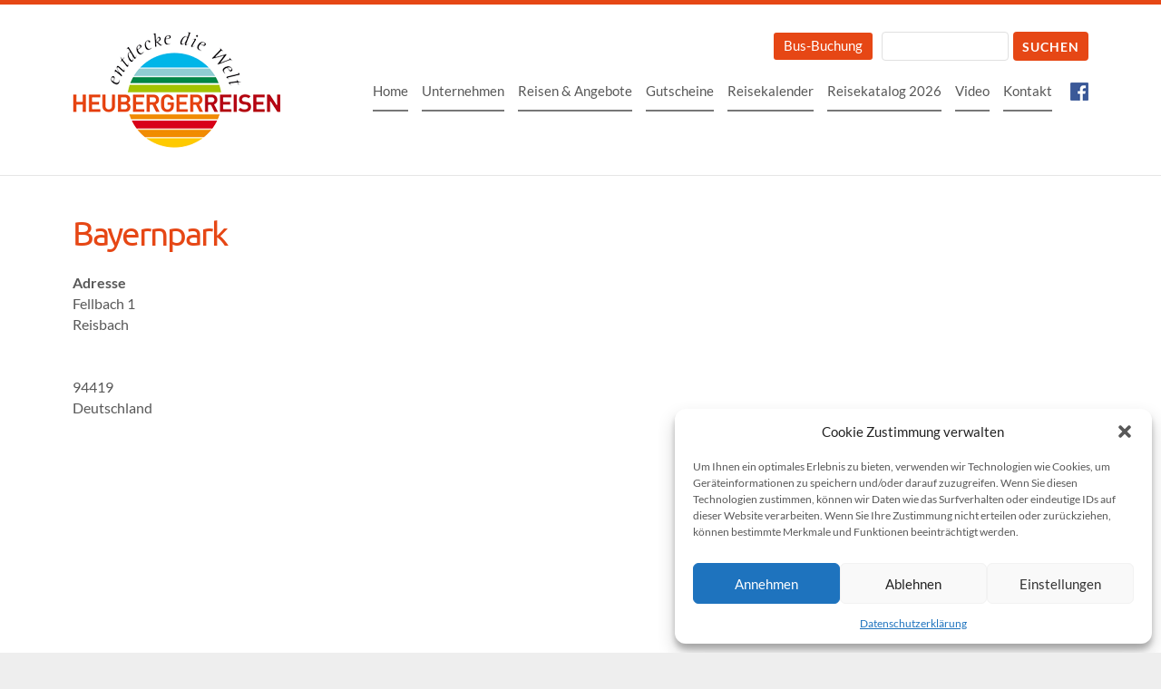

--- FILE ---
content_type: text/css;charset=UTF-8
request_url: https://www.heuberger-reisen.at/wp/wp-content/themes/rundr-full/includes/mj-css.php
body_size: 8264
content:

#logo-side1, #logo-side2, #logo-side3, #logo-side4 {
  width: 390px;
  height: auto;
  max-width: 1000%;
}



/*! normalize.css v2.1.3 | MIT License | git.io/normalize */

/* ==========================================================================
   HTML5 display definitions
   ========================================================================== */

/**
 * Correct `block` display not defined in IE 8/9.
 */

article,
aside,
details,
figcaption,
figure,
footer,
header,
hgroup,
main,
nav,
section,
summary {
    display: block;
}

/**
 * Correct `inline-block` display not defined in IE 8/9.
 */

audio,
canvas,
video {
    display: inline-block;
}

/**
 * Prevent modern browsers from displaying `audio` without controls.
 * Remove excess height in iOS 5 devices.
 */

audio:not([controls]) {
    display: none;
    height: 0;
}

/**
 * Address `[hidden]` styling not present in IE 8/9.
 * Hide the `template` element in IE, Safari, and Firefox < 22.
 */

[hidden],
template {
    display: none;
}

/* ==========================================================================
   Base
   ========================================================================== */

/**
 * 1. Set default font family to sans-serif.
 * 2. Prevent iOS text size adjust after orientation change, without disabling
 *    user zoom.
 */

html {
    font-family: sans-serif; /* 1 */
    -ms-text-size-adjust: 100%; /* 2 */
    -webkit-text-size-adjust: 100%; /* 2 */
}

/**
 * Remove default margin.
 */

body {
    margin: 0;
}

/* ==========================================================================
   Links
   ========================================================================== */

/**
 * Remove the gray background color from active links in IE 10.
 */

a {
    background: transparent;
}

/**
 * Address `outline` inconsistency between Chrome and other browsers.
 */

a:focus {
    outline: none;
}

/**
 * Improve readability when focused and also mouse hovered in all browsers.
 */

a:active,
a:hover {
    outline: 0;
}

/* ==========================================================================
   Typography
   ========================================================================== */


/**
 * Address styling not present in IE 8/9, Safari 5, and Chrome.
 */

abbr[title] {
    border-bottom: 1px dotted;
}

/**
 * Address style set to `bolder` in Firefox 4+, Safari 5, and Chrome.
 */

b,
strong {
    font-weight: bold;
}

/**
 * Address styling not present in Safari 5 and Chrome.
 */

dfn {
    font-style: italic;
}

/**
 * Address differences between Firefox and other browsers.
 */

hr {
    -moz-box-sizing: content-box;
    box-sizing: content-box;
    height: 0;
}

/**
 * Address styling not present in IE 8/9.
 */

mark {
    background: #ff0;
    color: #000;
}

/**
 * Correct font family set oddly in Safari 5 and Chrome.
 */

code,
kbd,
pre,
samp {
    font-family: monospace, serif;
    font-size: 1em;
}

/**
 * Improve readability of pre-formatted text in all browsers.
 */

pre {
    white-space: pre-wrap;
}

/**
 * Set consistent quote types.
 */

q {
    quotes: "\201C" "\201D" "\2018" "\2019";
}

/**
 * Address inconsistent and variable font size in all browsers.
 */

small {
    font-size: 80%;
}

/**
 * Prevent `sub` and `sup` affecting `line-height` in all browsers.
 */

sub,
sup {
    font-size: 75%;
    line-height: 0;
    position: relative;
    vertical-align: baseline;
}

sup {
    top: -0.5em;
}

sub {
    bottom: -0.25em;
}

/* ==========================================================================
   Embedded content
   ========================================================================== */

/**
 * Remove border when inside `a` element in IE 8/9.
 */

img {
    border: 0;
}

/**
 * Correct overflow displayed oddly in IE 9.
 */

svg:not(:root) {
    overflow: hidden;
}

/* ==========================================================================
   Figures
   ========================================================================== */

/**
 * Address margin not present in IE 8/9 and Safari 5.
 */

figure {
    margin: 0;
}

/* ==========================================================================
   Forms
   ========================================================================== */

/**
 * Define consistent border, margin, and padding.
 */

fieldset {
    border: 1px solid #c0c0c0;
    margin: 0 2px;
    padding: 0.35em 0.625em 0.75em;
}

/**
 * 1. Correct `color` not being inherited in IE 8/9.
 * 2. Remove padding so people aren't caught out if they zero out fieldsets.
 */

legend {
    border: 0; /* 1 */
    padding: 0; /* 2 */
}

/**
 * 1. Correct font family not being inherited in all browsers.
 * 2. Correct font size not being inherited in all browsers.
 * 3. Address margins set differently in Firefox 4+, Safari 5, and Chrome.
 */

button,
input,
select,
textarea {
    font-family: inherit; /* 1 */
    font-size: 100%; /* 2 */
    margin: 0; /* 3 */
}

/**
 * Address Firefox 4+ setting `line-height` on `input` using `!important` in
 * the UA stylesheet.
 */

button,
input {
    line-height: normal;
}

/**
 * Address inconsistent `text-transform` inheritance for `button` and `select`.
 * All other form control elements do not inherit `text-transform` values.
 * Correct `button` style inheritance in Chrome, Safari 5+, and IE 8+.
 * Correct `select` style inheritance in Firefox 4+ and Opera.
 */

button,
select {
    text-transform: none;
}

/**
 * 1. Avoid the WebKit bug in Android 4.0.* where (2) destroys native `audio`
 *    and `video` controls.
 * 2. Correct inability to style clickable `input` types in iOS.
 * 3. Improve usability and consistency of cursor style between image-type
 *    `input` and others.
 */

button,
html input[type="button"], /* 1 */
input[type="reset"],
input[type="submit"] {
    -webkit-appearance: button; /* 2 */
    cursor: pointer; /* 3 */
}

/**
 * Re-set default cursor for disabled elements.
 */

button[disabled],
html input[disabled] {
    cursor: default;
}

/**
 * 1. Address box sizing set to `content-box` in IE 8/9/10.
 * 2. Remove excess padding in IE 8/9/10.
 */

input[type="checkbox"],
input[type="radio"] {
    box-sizing: border-box; /* 1 */
    padding: 0; /* 2 */
}

/**
 * 1. Address `appearance` set to `searchfield` in Safari 5 and Chrome.
 * 2. Address `box-sizing` set to `border-box` in Safari 5 and Chrome
 *    (include `-moz` to future-proof).
 */

input[type="search"] {
    -webkit-appearance: textfield; /* 1 */
    -moz-box-sizing: content-box;
    -webkit-box-sizing: content-box; /* 2 */
    box-sizing: content-box;
}

/**
 * Remove inner padding and search cancel button in Safari 5 and Chrome
 * on OS X.
 */

input[type="search"]::-webkit-search-cancel-button,
input[type="search"]::-webkit-search-decoration {
    -webkit-appearance: none;
}

/**
 * Remove inner padding and border in Firefox 4+.
 */

button::-moz-focus-inner,
input::-moz-focus-inner {
    border: 0;
    padding: 0;
}

/**
 * 1. Remove default vertical scrollbar in IE 8/9.
 * 2. Improve readability and alignment in all browsers.
 */

textarea {
    overflow: auto; /* 1 */
    vertical-align: top; /* 2 */
}

/* ==========================================================================
   Tables
   ========================================================================== */

/**
 * Remove most spacing between table cells.
 */

table {
    border-collapse: collapse;
    border-spacing: 0;
}

/* GLOBAL STYLES
/* ------------------------------------------------------------------------- */

* {
	list-style: none;
	margin: 0;
	padding: 0;
	outline: none;
	color: #585858;
	-webkit-box-sizing: border-box;
	-moz-box-sizing: border-box;
	box-sizing: border-box;
	/*behavior: url(includes/libs/box-sizing.htc);*/
	-ms-text-size-adjust: none;
	-webkit-text-size-adjust: none;
}

html {
}

body {
	background-color: #eeeeee;
	font-family: "Lato", "Calibri", "Arial", "sans-serif";
	font-size: 16px;
	font-weight: 400;
	-webkit-font-smoothing: antialiased;
	-moz-osx-font-smoothing: grayscale;
}

@media only screen and (max-width: 1200px) {
	body { padding: 0 0; }
}

.clear {
	clear: both;
	float: none;
}

.clearfix {
  display: inline-block;
  display: block;
}

.clearfix:after {
  content: ".";
  display: block;
  height: 0;
  clear: both;
  visibility: hidden;
}

.hidden {
	display: none;
}

.grey-dark {
	color: #858585;
}

.grey-medium {
	color: #c0c0c0;
}

.grey-light {
	color: #e7e7e7;
}

.right {
	float: right !important;
}

.thin {
	font-weight: normal !important;
}

.color {
	color: #e64715;
}

.color2 {
	color: #e64715;
}

.red {
	color: #e64715;
}

.red * {
	color: #e64715;
}



/* CONTAINER STRUCTURE
/* ------------------------------------------------------------------------- */

#wrapper {
	display: block;
	max-width: 100%;
	margin: 0 auto;
	background-color: #ffffff;
}

#container {
	width: 100%;
	margin: 0 auto;
}

header {
	display: block;
	position: fixed;
	top: 0px;
	z-index: 999;
	width: 100%;
	border-top: 5px solid #e64715;
	border-bottom: 1px solid #e5e5e5;
	background: url(../images/bg-topbar2.png) repeat-x center bottom #ffffff;
	background: #ffec7e;
	background: #ffffff;
}

header #header-container {
	max-width: 1200px;
	padding: 30px 40px 30px 40px;
	margin: 0 auto;
	position: relative;
}

#logo-bar {
	display: block;
	clear: both;
	float: left;
}

#logo-container {
	display: block;
	width: 100%;
}

#logo {
	display: inline-block !important;
	margin-bottom: 0 !important;
	float: left;
	max-width: 100%;
}


#busanfrage {
	float: right;
	font-size: 0.9em;
}

#busanfrage .button {
	margin: 1px 0px 0 0 !important;
}


header.tinyheader #logo {
	height: 100px;
	width: auto;
}

#facebook {
	display: none;
	float: right;
	display: inline;
	margin: 0px 0px 0px 20px;
}


header #top-nav {
	float: right;
	clear: right;
	margin-top: 20px;
}

#search-bar {
	display: block;
	text-align: right;
	float: right;
	margin-left: 10px;
}

#search-bar input[type=text] {
	display: inline-block;
	max-width: 140px !important;
	padding: 6px 8px 5px 8px !important;
	margin-right: 5px;
}

#search-bar input[type=submit] {
	display: inline-block;
	float: right;
	margin-top: 0px !important;
}

#search-bar .screen-reader-text {
	display: none;
}


@media only screen and (max-width: 960px) {

	header { position: static; }
	#logo-container { margin-top: 0; }
	#search-bar { right: 35px; }
}

@media only screen and (max-width: 480px) {

	header #header-container { padding: 30px 20px !important; }
	#logo-container { padding: 0px 0px 20px 0px !important; }
	#content .conblock { padding: 20px 20px !important; }
	footer #footer-container { padding: 20px 20px !important; }

}



/* NAVIGATION
/* ------------------------------------------------------------------------- */

.menu {
}

.menu > ul {

}

.page-item-1129,
.page-item-2547 {
	display: none !important;
}

.menu a {
	text-decoration: none;
}

.page-item-259,
.page-item-2563{
	display: none !important;
}

/* NAVIGATION MAIN */

#nav-main {
	position: relative;
	float: right;
	margin-bottom: 0px;
	margin-top: 20px;
}

#top-nav {
	margin-bottom: 0px;
}

@media only screen and (max-width: 480px) {
	#nav-main {
		margin-top: 15px;
	}
}

#nav-main li {
	text-align: center;
	display: inline-block;
	margin-left: 15px;
	float: left;
	line-height: 1.2em;
}

#nav-main li:first-child {
	margin-left: 0;
}

#nav-main li:first-child a:hover,
#nav-main li:first-child.current-menu-item a {
}

#nav-main li:hover {
}

#nav-main li a {
	text-decoration: none !important;
	margin: 0;
	height: 32px;
	padding: 0px 0px 8px 0px;
	float: left;
	font-size: 0.95em;
	border-bottom: 2px solid #777777;
	color: #585858;
    -webkit-transition: all 200ms ease-out 0s;
    -moz-transition: all 200ms ease-out 0s;
    -o-transition: all 200ms ease-out 0s;
    transition: all 200ms ease-out 0s;
}

#nav-main li a:hover,
#nav-main li.sfHover > a {
	border-bottom-width: 5px;
}

#nav-main li:first-child a {
	margin-left: 0;
}


#nav-main li.current_page_item > a,
#nav-main li.current_page_parent > a,
#nav-main li.current-menu-item > a,
#nav-main li.current-menu-parent > a,
#nav-main li.current-category-ancestor > a,
#nav-main li.current-post-ancestor > a,
#nav-main li.current-page-ancestor > a {
	font-style: normal;
	border-color: #e64715;
	color: #e64715;
}




#nav-main .children,
#nav-main .sub-menu {
	display: none;
	position: absolute;
	z-index: 999;
	top: 50px;
	padding: 6px 0px;
	background-color: #ffffff;
	border: 1px solid #e5e5e5;
}

#nav-main .children li,
#nav-main .sub-menu li {
	display: block;
	float: none;
	margin: 0;
	text-align: left;
	margin-left: 0px !important;
}

#nav-main .children li a,
#nav-main .sub-menu li a {
	float: none;
	display: block;
	border: 0;
	background: #ffffff;
	padding: 4px 8px;
	line-height: 1em;
	height: auto;
}

#nav-main .children li a:hover,
#nav-main .sub-menu li a:hover {
	color: #e64715;
}

#nav-main .children .children {
	left: 100%;
	top: auto;
	margin-top: -30px;
}

#nav-main .children .children a {
}

#nav-main .page-item-6 .children {
	visibility: hidden;
}


/* MOBILE NAV */

.menu-icon {
    position:relative;
    display:none;
    width:30px;
    text-indent:-9999px;
    float: right;
    margin-left: 15px;
}

.border-icon {
    height:20px;
    border-top:4px solid #e64715;
    border-bottom:4px solid #e64715;
}

.border-icon:before {
    content:"";
    position:absolute;
    top:4px;
    left:0;
    width:100%;
    border-top:4px solid #e64715;
}



@media only screen and (max-width: 960px) {

	header #header-container {

	}

	#logo {
		float: none;
		height: 100px;
	}

	.menu-icon {
		display: inline;
	}

	#nav-main {
		display: none;
		min-width: 75%;
		max-width: 75%;
		position: fixed;
		left: 0; top: 0;
		z-index: 110;
		margin-top: 0;
		background: #f2f2f2;
		border-right: 1px solid #e4e4e4;
		border-bottom: 1px solid #e64715;
		border-top: 15px solid #e64715;
		height: 100%;
		padding: 25px;
		padding-top: 15px;
	}

	#nav-main li {
		display: block;
		float: none;
		text-align: left;
		margin: 0px;
		margin-bottom: 5px;
	}

	#nav-main li a {
		display: block;
		float: none;
		height: 34px;
		width: 100%;
		max-width: 100%;
		padding-top: 8px;
	}

	#nav-main .children,
	#nav-main .sub-menu {
		position: static;
		display: block;
		margin-top: 2px;
		border: 0;
		padding: 6px 5px;
	}

	#nav-main .children li a,
	#nav-main .sub-menu li a {
		margin-bottom: 3px;
	}

	#nav-main .current_page_item .children,
	#nav-main .current_page_item .sub-menu {
		border-top: 0;
	}

	#nav-main .children .children {
		margin-top: 0;
		padding-left: 12px;
		border: 0;
	}

	#content {
		margin-top: 0 !important;
	}

}

@media only screen and (min-width: 960px) {
	#nav-main { display: block !important; }
}


/* ALT NAVIGATION */

#nav-alt {
	float: right;
	padding-top: 7px;
}

#nav-alt li {
	border-left: 1px solid #ffffff;
	display: inline;
}

#nav-alt li:first-child {
	border-left: 0;
}

#nav-alt li a {
	padding: 6px 6px 6px 8px;
	font-size: 0.85em;
}





/* CONTENT
/* ------------------------------------------------------------------------- */

#content {
	position: relative;
	display: block;
	margin: 0 auto;
	clear: both;
	min-height: 200px;
	background-color: #ffffff;
	word-wrap: break-word;
	-webkit-hyphens: auto;
	-moz-hyphens: auto;
	-ms-hyphens: auto;
	hyphens: auto;
	min-height: 350px;
}

#content .conblock {
	max-width: 1200px;
	padding: 40px;
	margin: 0 auto;
}


#content img {
	border: 0 !important;
	max-width: 100%;
	height: auto;
}

#single {
}

article {
	float: left;
	width: 100%;
	line-height: 1.45em;
}

article * {

}

.article-thumb {
	float: left;
	margin-right: 20px;
	line-height: 0;
}

#breadcrumbs {
	display: none;
	padding: 6px 8px;
	font-size: 0.8em;
	background-color: #f6f6f6;
	margin-bottom: 20px;
	line-height: 1em;
	color: #797979;
	-webkit-border-radius: 4px;
	-moz-border-radius: 4px;
	border-radius: 4px;
	behavior: url(includes/libs/pie.htc);
	position: relative;
}

#breadcrumbs a {
	text-decoration: none;
	color: #797979;
}

#breadcrumbs a:hover {
	color: #000000;
}

label {
	display: block;
	font-size: 0.9em;
	text-transform: uppercase;
}

article p,
article blockquote {
	margin-bottom: 0.9em;
}

article p.no-margin {
	margin-bottom: 0em;
}

article p:last-child {
	margin-bottom: 0;
}

article p.br {
	line-height: 0.8em;
	margin-bottom: 0 !important;
}

article b, article strong {
	font-weight: bold;
}

article .small {
	font-size: 0.9em;
	line-height: 1.35em;
}

article blockquote {
	padding-left: 20px;
	border-left: 2px solid #ededed;
	font-style: italic;
}

article ul {
	margin-bottom: 1em;
}

article li {
	list-style: circle;
	margin-left: 18px;
	margin-bottom: 5px;
}

a {
	color: #e64715;
	cursor: pointer;
}

a:hover {
	text-decoration: underline;
	color: #000000;
}


h1, h2, h3, h4, h5 {
	margin-bottom: 0.6em;
	margin-top: 1.3em;
	line-height: 1.2em;
	color: #e64715;
	font-family: "Ubuntu", "Calibri", "Arial";
	font-weight: 400;
}

article cufon canvas {
	left: -3px !important;
}

article .page-title a {
	text-decoration: none;
}

h1 {
	font-size: 2.3em;
	letter-spacing: -2px;
	margin-top: 0;
}

h2 {
	font-size: 1.9em;
	letter-spacing: -2px;
}

h3 {
	font-size: 1.6em;
	letter-spacing: -1px;
}

h4 {
	font-size: 1.3em;
}

h5 {
	font-size: 1.1em;
	margin-bottom: 0.2em;
}


article > h1:first-child,
article > h2:first-child,
article > h3:first-child,
article > h4:first-child,
article td h1:first-child,
article td h2:first-child,
article td h3:first-child,
article td h4:first-child {
	margin-top: 0 !important;
	margin-bottom: 1.2em !important;
}

article .cols > h2:first-child,
article .cols > h3:first-child,
article .cols > h4:first-child,
article .cols > h5:first-child {
	margin-top: 0 !important;
}

article .headline-top {
	margin-top: 0 !important;
}

article img {
	border: 0;
	outline: none;
}

article img.alignleft {
	clear: both;
	float: left;
	margin-right: 30px;
	margin-bottom: 15px;
}

article img.alignright {
	clear: both;
	float: right;
	margin-left: 30px;
	margin-bottom: 15px;
}

article .picblock,
article .textblock {
	clear: both;
	margin-bottom: 1em;
}

article .picblock img.alignright,
article .picblock img.aligleft {
	max-width: 50% !important;
	height: auto;
}

@media only screen and (max-width: 600px) {

	article .picblock img.alignright,
	article .picblock img.alignleft {
		float: none;
		clear: both;
		display: block;
		max-width: 100% !important;
		margin: 0 0 15px 0;
	}

}

article table {
	margin: 0;
	padding: 0;
	border: 0;
}

article table tbody,
article table tr {
}

article table td {
	min-width: 15px;
	vertical-align: top;
}

article table td.spacer {
	width: 15px;
}

article table * {
}

article table.listing {

}

article table.listing td:first-child {
	width: 1%;
	white-space: nowrap;
	padding-right: 15px;
}



article .article-pic {
	margin-bottom: 20px;
	line-height: 0;
}


#article-list {
}

#article-list li {
	list-style: none;
	margin-left: 0;
	display: block;
	margin-bottom: 20px;
	padding-top: 20px;
	border-top: 1px solid #ededed;
}

#article-list a:last-child li {
	padding-bottom: 20px;
	margin-bottom: 0;
	border-bottom: 1px solid #ededed;
}

#article-list a {
	text-decoration: none;
}

#article-list li:hover {
	border-top: 1px solid #000000;
}

#article-list li .date {
	font-size: 0.8em;
	color: #939393;
	margin-left: 5px;
}

#article-list .article-meta {
	color: #858585;
	font-size: 0.85em;
	margin-top: 10px;
}


@media only screen and (max-width: 700px) {

	article { font-size: 0.85em; }
	h1 { font-size: 1.9em; }
	h2 { font-size: 1.7em; }
	h3 { font-size: 1.5em; }
	h4 { font-size: 1.3em; }
	h5 { font-size: 1.1em; }

}



/* CONTENT & COLUMNS 3% SPACING */
/* ------------------------------------------------------------------------- */


.cols {
	clear: both;
}

.cols .col {
	float: left;
	margin-right: 3%;
	margin-bottom: 1%;
}

.cols4 .col {
	width: 22.75%;
}

.cols4 .col:nth-child(4n) {
	margin-right: 0;
}

.cols3 .col {
	width: 31.33%;
}

.cols3 .col:nth-child(3n) {
	margin-right: 0;
}

.cols2 .col {
	width: 48.5%;
}

.cols2 .col:nth-child(2n) {
	margin-right: 0;
}

.cols img {
}

.cols4 .col.colspan2 {
	width: 48.5%;
}

.cols4 .col.colspan3 {
	width: 74.25%
}

.cols3 .col.colspan2 {
	width: 65.66%;
}

.cols .col.last {
	margin-right: 0 !important;
}

.cols .col > h2:first-child,
.cols .col > h3:first-child,
.cols .col > h4:first-child {
	margin-top: 0 !important;
}


@media only screen and (max-width: 920px) {

	.cols .col { width: 31.33% !important; }
	.cols .col:nth-child(4n) { margin-right: 3% !important; }
	.cols .col:nth-child(3n) { margin-right: 0 !important; }

	.cols4 .col.colspan3 { width: 65.66% !important; }
	.cols3 .col.colspan2 { width: 65.66% !important; }
	.cols2 .col { width: 48.5% !important; }

}

@media only screen and (max-width: 700px) {

	.cols .col { width: 48.5% !important; }
	.cols .col:nth-child(4n) { margin-right: 3% !important; }
	.cols .col:nth-child(3n) { margin-right: 3% !important; }
	.cols .col:nth-child(2n) { margin-right: 0 !important; }

	.cols4 .col.colspan3 { width: 48.5% !important; }
	.cols3 .col.colspan2 { width: 48.5% !important; }

}

@media only screen and (max-width: 520px) {

	.cols .col { width: 100% !important; }
	.cols .col { margin-right: 0 !important; }

	.cols .col.colspan3 { width: 100% !important; }
	.cols .col.colspan2 { width: 100% !important; }

}




/* NEWS FIELDS
/* ------------------------------------------------------------------------- */

#newsfields {
	margin: 40px 0px 20px 0px;
}

#newsfields .col {
	border: 1px solid #d8d8d8;
	margin-bottom: 3%;
}

#newsfields .col:hover {
	border: 1px solid #9a9a9a;
}

#newsfields .desc {
	padding: 10px;
	font-size: 0.9em;
	line-height: 1.2em;
	height: 126px;
	overflow-y: hidden;
}

#newsfields a {
	text-decoration: none;
}

#newsfields h4 {
	margin: 0px 0px 6px 0px;
	font-size: 1.1em;
	line-height: 1.2em;
	overflow: hidden;
	width: 100%;
	height: 1.15em;
}



/* EVENTS
/* ------------------------------------------------------------------------- */


#em-wrapper > h2:first-child {
	margin-top: 0 !important;
}

.confirmation {
	padding: 10px;
	background: #5eb130;
}

.em-booking-login {
	display: none !important;
}

.em-tickets th {
	text-align: left;
	padding-bottom: 5px;
}

.em-tickets td {
	padding-right: 20px;
	padding-bottom: 5px;
}

#events-list {

}

#events-list .events-entry {
	border: 1px solid #dadada;
}

#events-list .events-entry:hover {
	border-color: #9c9c9c;
}

#events-list .events-pic {
	position: relative;
	line-height: 0;
	height: 266px;
}

#events-list .events-pic img {
	width: 400px;
	height: 266px;
}

#page_reisekalender #events-list .events-pic {
	display: none !important;
}

#events-list .events-desc {
    font-size: 0.9em;
    padding: 7px;
    height: 130px;
    overflow: hidden;
    display: flex;
    flex-direction: column;
    justify-content: space-between;
    align-items: flex-start;
}

#events-list .events-desc h5 {
	margin: 5px 0px !important;
	font-size: 1.125em !important;
}

#events-list .events-desc h5 a {
	color: inherit !important;
	text-decoration: none;
}

#events-list .events-desc .red p {
	margin-bottom: 5px !important;
}

#events-list .events-pic a:before {
	-moz-transition: all .35s linear;
	-webkit-transition: all .35s linear;
	-o-transition: all .35s linear;
	transition: all .35s linear;
	background: none;
	content: "";
	display: block;
	position: absolute;
	top: 0;
	bottom: 0;
	left: 0;
	right: 0;
}

#events-list .events-pic a:hover:before {
	background: rgba(157, 157, 157, 0.5);
}


.event .article-content {
	margin-top: 0;
}


.events-booking {
	margin-bottom: 20px;
}

.em-booking-form-details {
	width: 500px !important;
	max-width: 100% !important;
}

.em-booking-form-details input.input,
.em-booking-form-details textarea,
.em-booking-form-details select {
    width: 100% !important;
}

.em-booking-form-details .dbem_country {
	font-size: 0.8em;
}

.em-booking-form label {
    display: block !important;
    width: auto !important;
    float: none !important;
}

.events-price {
	color: #e64715;
	border: 1px solid #e64715;
	padding: 8px;
	margin: 10px 0px;
}

.events-price * {
	color: #e64715;
	font-weight: bold;

}

.em-booking-form span.input-group{
	margin-left: 20px !important;
}


/* ARTICLE FIELDS
/* ------------------------------------------------------------------------- */

#articles {
	margin: 40px 0px 20px 0px;
}

#articles .col {
	border: 1px solid #d8d8d8;
	margin-bottom: 3%;
}

#articles .col:hover {
	border: 1px solid #9a9a9a;
}

#articles .entry {
	list-style: none;
	margin-left: 0;
	position: relative;
}

#articles .pic {
	position: relative;
	line-height: 0;
}

#articles .pic .picbox {
	overflow: hidden;
}

#articles .pic:before {
	-moz-transition: all .35s linear;
	-webkit-transition: all .35s linear;
	-o-transition: all .35s linear;
	transition: all .35s linear;
	background: none;
	background-position: center center;
	content: "";
	display: block;
	position: absolute;
	top: 0;
	bottom: 0;
	left: 0;
	right: 0;
	cursor: pointer !important;
}

#articles .pic:hover:before {
	background-position: center center;
	background-color: rgba(255,255,255,0.4);
}

#articles .picbox img {
	-moz-transition: all .3s ease;
	-webkit-transition: all .3s ease;
	-o-transition: all .3s ease;
	transition: all .3s ease;
}

#articles .pic:hover .picbox img {
	-webkit-transform: scale(1.1);
	-moz-transform: scale(1.1);
	-ms-transform: scale(1.1);
	-o-transform: scale(1.1);
	transform: scale(1.1);
}


#articles .desc {
	padding: 10px;
	font-size: 0.9em;
	line-height: 1.2em;
	height: 126px;
	overflow-y: hidden;
}

.tinyarticles .desc {
	height: 65px !important;
}

#articles a {
	text-decoration: none;
}

#articles h4 {
	margin: 0px 0px 6px 0px;
	font-size: 1.1em;
	line-height: 1.2em;
	overflow: hidden;
	width: 100%;
	height: 1.2em;
}


/* FORMULARE
/* ------------------------------------------------------------------------- */


form * {
	color: #666666;
	font-family: inherit;
}

form label {
	text-transform: none;
	font-size: 0.95em;
	padding-right: 15px;
	/*white-space: nowrap;*/
	margin-bottom: 5px;
}

form .wpcf7-not-valid-tip {
	border: none !important;
	background-color: #e5e5e5 !important;
	top: -6px !important;
	left: auto !important;
	right: 1px !important;
	padding: 3px 10px 4px 10px !important;
	width: auto !important;
	text-align: right !important;
	-webkit-border-radius: 0px 3px 3px 0px;
	-moz-border-radius: 0px 3px 3px 0px;
	border-radius: 0px 3px 3px 0px;

	position: relative;
}

form .wpcf7-response-output {
	background-color: #e5e5e5 !important;
	border: none !important;
	margin: 0 !important;
	padding: 8px 10px 8px 10px !important;
	margin: 20px 0px 20px 0px !important;
	font-size: 0.9em !important;
	width: 342px;
	line-height: 1.2em !important;
	-webkit-border-radius: 4px;
	-moz-border-radius: 4px;
	border-radius: 4px;

	position: relative;
}

form input,
form textarea {
	display: block;
	border: 1px solid #e0e0e0;
	padding: 5px;
	font-size: 1em;
	width: 350px;
	max-width: 100%;
	margin-bottom: 4px;
	-webkit-border-radius: 4px;
	-moz-border-radius: 4px;
	border-radius: 4px;

	position: relative;
}

form input[type=radio] {
	display: inline-block;
	width: auto;
}

form input:focus,
form textarea:focus {
	background-color: #f9f9f9;
}

form input[type=submit] {
	background-color: #e64715;
	color: #FFFFFF;
	padding: 8px 10px 7px 10px;
	font-size: 0.9em;
	width: auto;
	margin-top: 32px;
	text-transform: uppercase;
	font-weight: 600;
	letter-spacing: 1px;
	border: 0;
}

form input[type=submit]:hover {
	background-color: #000000;
	color: #FFFFFF;
	cursor: pointer;
}

form p.form-submit {
	margin-bottom: 0;
}


/* TEMPLATING
/* ------------------------------------------------------------------------- */


a.button,
p.button a {
	behavior: url(includes/libs/pie.htc);
	padding: 7px 11px 0px 11px;
	margin: 12px 0px 6px 0px;
	display: inline-block;
	line-height: 14px;
	height: 30px;
	font-size: 1.05em;
	-webkit-border-radius: 3px;
	-moz-border-radius: 3px;
	border-radius: 3px;
	width: auto;
	text-decoration: none !important;
	background: #e64715;
	color: #ffffff !important;
}

a.button:hover,
p.button a:hover {
	background-color: #000000;
	color: #FFFFFF;
	border-color: #000000;
	cursor: pointer;
}


.scrollToTop {
	display: none;
	position: fixed;
	z-index: 100;
	width: 40px;
	height: 40px;
	bottom: 15px;
	right: 15px;
	opacity: 0.6;
	background: url(../images/arrow-top.png) no-repeat;
}

.scrollToTop:hover {
	opacity: 1;
}


#page_lightbox .scrollToTop {
	display: none !important;
}


#page_lightbox .logo {
	display: inline-block;
	border: 1px solid #ececec;
	margin-bottom: 25px;
}

#page_lightbox {
	background: none;
}

#page_lightbox header {
	display: none;
}

#page_lightbox #header-container {
	border-bottom: 0;
}

#page_lightbox .conblock {
	margin-top: 0;
	padding: 30px 40px;
}

#page_lightbox .wp-post-image {
	border: 1px solid #c1c1c1 !important;
	margin-bottom: 20px;
}

#page_lightbox footer {
	display: none;
}

#page_reisemagazin header {
	display: none !important;
}

#page_reisemagazin #content {
	margin-top: 0 !important;
}



/* SIDEBARS
/* ------------------------------------------------------------------------- */

#rightbar {
	float: right;
	width: 230px;
	display: none;
}

#leftbar {
	float: left;
	width: 200px;
}

aside {
	font-size: 0.9em;
	line-height: 1.4em;
}

aside .widget {
	overflow: hidden;
}

.widgettitle {
	font-size: 1.2em;
}

.sidebar #searchform input[type=text] {
	width: 68%;
	float: left;
	font-size: 1.1em;
}

.sidebar #searchform input[type=submit] {
	float: right;
	margin: 0 0;
}




/* COMMENTS
/* ------------------------------------------------------------------------- */

#comments {
	display: none;
	font-size: 0.85em;
	padding-top: 30px;
	border-top: 1px solid #ededed;
	margin-top: 30px;
	line-height: 1.35em;
}


#comments .comments-title {
	margin-top: 0;
}

#comments .commentlist {
	margin: 30px 0px;
}

#comments .commentlist li {
	list-style: none;
	padding: 15px;
	padding-bottom: 0px;
	margin-left: 0;
	margin-bottom: 10px;
	border-left: 5px solid #ededed;
	border-bottom: 1px solid #ededed;
	border-top: 1px solid #ededed;
	border-right: 1px solid #ededed;
}

#comments .form-allowed-tags {
	font-size: 0.9em;
}

#comments .comment-edit-link {
	display: none;
}

#comments .comment {
	position: relative;
	background-color: #fcfcfc;
}

#comments .comment * {
	color: #4e4e4e;
}

#comments .comment .comment-author {
	margin-bottom: 10px;
}

#comments .comment cite {
	font-style: normal;
	position: absolute;
	top: 13px;
	left: 70px;
}

#comments .comment .comment-meta {
	position: absolute;
	top: 33px;
	left: 70px;
}

#comments .comment .comment-meta a {
	text-decoration: none;
}

#comments .comment .says {
	display: none;
}

#comments #respond {
	width: 80%;
}

#comments #respond textarea {
	width: 100%;
}

#comments .comment-reply-link {
	position: absolute !important;
	top: 7px; right: 7px;
	padding: 5px 8px 3px 10px;
	display: inline-block;
	text-decoration: none !important;
	background-color: #b5b5b5;
	color: #FFFFFF;
	font-size: 0.9em;
	width: auto;
	text-transform: uppercase;
	font-weight: 600;
	letter-spacing: 1px;
	-webkit-border-radius: 4px;
	-moz-border-radius: 4px;
	border-radius: 4px;
	behavior: url(includes/libs/pie.htc);
	position: relative;
}

#comments .comment-reply-link:hover {
	background-color: #000000;
	color: #FFFFFF;
	border-color: #000000;
	cursor: pointer;
}

#comments #cancel-comment-reply-link {
	display: block;
}

#comments .logged-in-as a {
	margin-right: 3px;
}



/* FOOTER
/* ------------------------------------------------------------------------- */


footer {
	border-bottom: 9px solid #e64715;
	border-top: 1px solid #e5e5e5;
	background: url(../images/bg-footer.png) repeat-x center bottom #fefefe;
}

footer #footer-container {
	max-width: 1200px;
	margin: 0px 0px 0px 0px;
	padding: 25px 40px;
	line-height: 1.2em;
	margin: 0 auto;
}

footer * {
	color: #585858;
}

footer a {
	text-decoration: none;
}

footer a:hover {
	text-decoration: underline;
}

footer .icon {
	margin-right: 18px;
	float: left;
}

#credits {
	font-size: 0.75em;
	float: left;
}

#credits a {
	color: #a9a9a9;
}

#address {
	font-size: 0.85em;
	margin-bottom: 20px;
}

#nav-footer {
	display: inline-block;
}

#nav-footer-menu {
}

#nav-footer li a:hover {
}

footer .menu a {
	letter-spacing: 0;
}

footer .menu .current-menu-item a {
}

footer .menu {
}

footer .menu li {
	float: left;
	margin-right: 10px;
}

footer .menu li:first-child {
	padding-left: 0;
	border-left: 0;
}



/* PRINT STYLES
/* ------------------------------------------------------------------------- */


@media print {

    * {
        background: transparent !important;
        color: #000 !important; /* Black prints faster: h5bp.com/s */
        box-shadow: none !important;
        text-shadow: none !important;
    }

    body {
	    padding: 0 0;
	    font-size: 85%;
    }

    #nav-main {
	    display: none;
    }

    #logo {
	    text-indent: 0;
	    width: auto;
	    height: auto;
	    font-size: 1.3em;
    }

    a,
    a:visited {
        text-decoration: underline;
    }

    article a[href]:after {
        content: " (" attr(href) ")";
    }

    article abbr[title]:after {
        content: " (" attr(title) ")";
    }

    /*
     * Don't show links for images, or javascript/internal links
     */

    .ir a:after,
    a[href^="javascript:"]:after,
    a[href^="#"]:after,
    a[href$=".jpg"]:after,
    a[href$=".gif"]:after,
    a[href$=".png"]:after {
        content: "" !important;
    }

    pre,
    blockquote {
        border: 1px solid #999;
        page-break-inside: avoid;
    }

    thead {
        display: table-header-group; /* h5bp.com/t */
    }

    tr,
    img {
        page-break-inside: avoid;
    }

    img {
        max-width: 100% !important;
    }

    @page {
        margin: 0.5cm;
    }

    p,
    h2,
    h3 {
        orphans: 3;
        widows: 3;
    }

    h2,
    h3 {
        page-break-after: avoid;
    }

}



/* PLUGIN STYLING
/* ------------------------------------------------------------------------- */


.metaslider {

}

.em-calendar {
	width: 100%;
}

.em-calendar a {
	text-decoration: none !important;
}

.em-calendar td {
	border: 1px solid #d0d0d0 !important;
}

.em-calendar li {
	list-style: none;
	margin-left: 0;
	border-bottom: 1px solid #eaeaea;
	margin-bottom: 6px;
	padding-bottom: 6px;
}

.em-calendar li:last-child {
	border-bottom: 0;
	margin-bottom: 0;
	padding-bottom: 0;
}


.df-book-page .df-page-front:before,
.df-book-page .df-page-back:before {
	display: none !important;
}

.post-type-page article,
.post-type-event #content .conblock {
	margin-top: 188px !important;
}

@media only screen
and (max-width : 1776px) {
	.post-type-page article,
	.post-type-event #content .conblock {
		margin-top: 246px !important;
	}
}

@media only screen
and (max-width : 960px) {
	.post-type-page article,
	.post-type-event #content .conblock {
		margin-top: 0px !important;
	}
}


/* INTERNET EXPLORER ALERT
/* ------------------------------------------------------------------------- */

#ie-alert {
	position: absolute;
	top: 0; left: 0;
	display: none;
	width: 100%;
	text-align: center;
	font-family: "Arial", "sans-serif";
	background: url(../images/br-background.png) repeat-x bottom #fffdcf;
	border-bottom: 4px solid #ffd798;
	padding: 15px;
	font-size: 0.85em;
	z-index: 100000;
}

#ie-alert .ie-alert-message {
	width: 620px;
	max-width: 100%;
	margin: 0 auto;
}

#ie-alert .ie-alert-header {
	font-size: 1.35em;
	color: #a30e0e;
	display: block;
	font-weight: bold;
}

#ie-alert .ie-alert-subhead {
	margin-bottom: 8px;
	font-size: 1.2em;
	font-weight: bold;
}

#ie-alert .ie-alert-browsers {
	display: block;
	margin-top: 20px;
}

#ie-alert .ie-alert-browsers a {
	display: inline-block;
	margin-left: 15px;
	width: 64px;
	padding-top: 70px;
	text-align: center;
	color: #a30e0e;
	background-repeat: no-repeat;
	font-weight: bold;
	text-decoration: none;
}

#ie-alert .ie-alert-browsers a:first-child {
	margin-left: 0;
}




/* Media Queries ------------------------------------------------------------------- */


/* Smartphones (portrait and landscape) ----------- */
@media only screen 
and (min-device-width : 320px) 
and (max-device-width : 480px) {
	
	
	
}

/* Smartphones (landscape) ----------- */
@media only screen 
and (min-width : 321px) {
	
	
	
}

/* Smartphones (portrait) ----------- */
@media only screen 
and (max-width : 320px) {
	
	
	
}

/* iPads (portrait and landscape) ----------- */
@media only screen 
and (min-device-width : 768px) 
and (max-device-width : 1024px) {
	
	
	
}

/* iPads (landscape) ----------- */
@media only screen 
and (min-device-width : 768px) 
and (max-device-width : 1024px) 
and (orientation : landscape) {
	
	
	
}

/* iPads (portrait) ----------- */
@media only screen 
and (min-device-width : 768px) 
and (max-device-width : 1024px) 
and (orientation : portrait) {
	
	
	
}

/* Desktops and laptops ----------- */
@media only screen 
and (min-width : 1224px) {
	
	
	
}

/* Large screens ----------- */
@media only screen 
and (min-width : 1824px) {
	
	
	
}

/* Retina Displays ----------- */
@media
only screen and (-webkit-min-device-pixel-ratio : 1.5),
only screen and (min-device-pixel-ratio : 1.5) {
	
	
	
}

